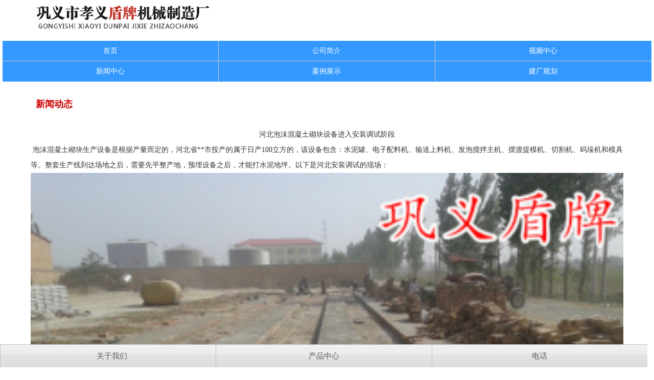

--- FILE ---
content_type: text/html
request_url: http://m.13803998602.com/dongtaixinwen/297.html
body_size: 3728
content:
<!DOCTYPE html>
<html>
  <head>
    <meta charset="gb2312" />
    <meta http-equiv="X-UA-Compatible" content="IE=Edge" />
    <meta name="viewport" content="width=device-width, initial-scale=1.0" />
    <title>河北泡沫混凝土砌块设备进入安装调试阶段_巩义市孝义盾牌机械制造厂</title>
    <meta name="keywords" content="{filed:keywords}" />
    <meta name="description" content="泡沫混凝土砌块生产设备是根据产量而定的，河北省**市投产的属于日产100立方的，该设备包含：水泥罐、电子配料机、输送上料机、发泡搅拌主机、摆渡提模机、切割机、码垛机和模具等。整套生产线到达场地之后，需要先平整产地，预埋设备之后，才能打水泥地坪。以下是河北安装调试的现场：" />
    <link href="http://libs.baidu.com/bootstrap/3.0.3/css/bootstrap.min.css" rel="stylesheet" />
	<link href="http://m.13803998602.com/template/company/css/style.css" rel="stylesheet" />
    <script src="http://libs.baidu.com/jquery/1.9.0/jquery.min.js"></script>
  </head>
  <body>
     <div class="container">
   <div class="header">
   <div class="logo"><h1>巩义市孝义盾牌机械制造厂</h1></div>
   </div></div>
<div class="nav">
   <ul>
<li class="border-b border-r"><a href="/">首页</a></li>
<li  class="border-b border-r"><a href="/gongsijianjie/3.html">公司简介</a></li>
<li  class="border-b "><a href="/shipinzhongxin/">视频中心</a></li>
<li class="border-r"><a href="/dongtaixinwen/">新闻中心</a></li>
<li class="border-r"><a href="/anlizhanshi/">案例展示</a></li>
<li><a href="/gongsijianjie/4.html">建厂规划</a></li>
</ul>
</div>
<div class="clear">
</div>
     <div class="container">
<div class="row">
<h2 class="margin-15">新闻动态</h2>
<p class="text-center">河北泡沫混凝土砌块设备进入安装调试阶段</p>
<div class="margin-5"><p>&nbsp;泡沫混凝土砌块生产设备是根据产量而定的，河北省**市投产的属于日产100立方的，该设备包含：水泥罐、电子配料机、输送上料机、发泡搅拌主机、摆渡提模机、切割机、码垛机和模具等。整套生产线到达场地之后，需要先平整产地，预埋设备之后，才能打水泥地坪。以下是河北安装调试的现场：</p>
<p style="text-align: center;"><img src="/uploadfile/201704/6/127511511.jpg" alt="" /></p>
<p style="text-align: center;"><img src="/uploadfile/201704/6/127566683.jpg" alt="" /></p>
<p style="text-align: center;"><img src="/uploadfile/201704/6/12811886.jpg" alt="" /></p></div>
<div class="clear">
</div>
上一篇：<a href='http://m.13803998602.com/dongtaixinwen/294.html'>玻利维亚客户考察泡沫混凝土砌块生产线</a><br/>
下一篇：<a href='http://m.13803998602.com/dongtaixinwen/303.html'>加气混凝土砌块为什么会出现蒸养裂纹？应该如何解决？</a>
</div>
<div class="clear">
</div>
</div>
<footer>
&copy;2017 巩义市孝义盾牌机械制造厂
   </footer>

  <div class="nav4">
	<nav>
		<div id="nav4_ul" class="nav_4">
			<ul class="box">
				<li>
					<a href="javascript:;" class=""><span>关于我们</span></a>
					<dl>
						<dd><a href="/gongsijianjie/3.html"><span>公司简介</span></a></dd>
						<dd><a href="/gongsijianjie/4.html"><span>建厂规划</span></a></dd>
						<dd><a href="/anlizhanshi/"><span>案例现场</span></a></dd>
						<dd><a href="/gongsijianjie/32.html"><span>联系我们</span></a></dd>
<dd><a href="/shipinzhongxin/"><span>视频中心</span></a></dd>
					</dl>
				</li>
				<li>
					<a href="/chanpinzhongxin/" class=""><span>产品中心</span></a>
				</li>
				<li>
					<a href="tel:13803998602"><span>电话</span></a>
				</li>			
			</ul>
		</div>
	</nav>
	<div id="nav4_masklayer" class="masklayer_div on">&nbsp;</div>
</div>
<script src="http://m.13803998602.com/template/company/js/nav4.js"></script>
<script type="text/javascript">
nav4.bindClick(document.getElementById("nav4_ul").querySelectorAll("li>a"), document.getElementById("nav4_masklayer"));
</script>
  </body>
</html>

--- FILE ---
content_type: text/css
request_url: http://m.13803998602.com/template/company/css/style.css
body_size: 6080
content:
h1,h2,h3,h4,h5,h6,ul,li,p,span,table,tbody{margin:0px;padding:0px}
body{font-family:"Microsoft YaHei";line-height:30px; font-size:14px}
a{color:#393939}
.logo{height:80px; width:100%; background-image:url(/uploadfile/201704/7/1334566233.gif); background-position:left top; background-repeat:no-repeat; }
.logo h1{text-indent:-999px}
h1{font-size:18px}
h2{font-size:18px;font-family:"Microsoft Yahei" ; margin:3% auto; color:#CC0000;font-weight:bold}
h2 span{font-size:12px;color:#ccc;font-weight:normal;}
h3{font-size:14px}
h4{font-size:12px}
.img-responsive, .img-responsive a > img{height:150px;width:100%; border:1px solid #ccc; padding:2px}
.col-xs-6{margin:0px; padding:2px 5px}
.nav{margin:0px 5px}
.nav ul{list-style-type:none}
.nav ul li{width:33.33%;float:left;height:40px;display:block; background-color:#3399FF;text-align:center;}
.nav ul li a{ color:#fff;width:100%; display:block;line-height:40px;}
.list-inline>li:first-child{padding-left:5px}
.border-b{border-bottom:1px solid #ccc}
.border-l{border-left:1px solid #ccc}
.border-r{border-right:1px solid #ccc}
.clear{clear:both}
.img-about{width:100%}
.picnews { width:100%; padding-bottom:3px; clear:both;}
.picnews ul{ list-style-type:none; width:100%; margin-bottom:10px}
.picnews ul li{ width:33.1%; float:left; line-height:35px; background-color:#A4D5EA; text-align:center}
.picnews ul li a{color:#06F}
.picnews dl { margin:1px auto;}
.picnews dl dd {float:left; display:inline; text-align:center; line-height:31px; margin-right:5px}
.picnews dl dd a img { border:1px solid #dddddd; padding:5px; }
.picnews dl dd  a:hover img { border:1px solid #ECBAC8; }
.picnews dl dd a { display:block;}
.news{background: #e8e6e2; padding:10px;line-height:20px}
.news .tab{overflow: hidden;}
.news .tab .title{display:inline-block;margin-right: 20px; border:1px solid #e8e6e2; padding:5px 10px; text-transform: uppercase;font-weight: 600;}
.news .tab .title:hover{cursor: pointer;}
.news .tab .ative{border:1px solid #cccccc; color:#1988cf}
.news .news_content .content{display: none;}
.news .news_content .block{display:block;}
.news .news_content .content .newsli{margin-top: 10px;}
.news .news_content .content .newsli .newsdata{ background: #d81705; padding:5px 10px;color:#fff; font-size: 12px;width:50px}
.news .news_content .content .newsli .media-heading a{color:#000;font-size:14px;font-weight: 500; text-decoration: none;font-family:"Microsoft YaHei";}
.news .news_content .content .newsli .media-heading a:hover{color:#1988cf;}
.btn-default{ margin-bottom:30px;margin-top:30px}
footer{font-size:12px;line-height:30px;text-align:center;border-top:1px solid #666}
.media:first-child {
    margin-top: 0;
}
.media, .media-body {
    overflow: hidden;
    zoom: 1;
}
.media-heading a{color:#000;font-size:14px;font-weight: 500; text-decoration: none;font-family:"Microsoft YaHei";}
.media-body, .media-left, .media-right {
    display: table-cell;
    vertical-align: top;
}
.media-left, .media>.pull-left {
    padding-right: 10px;
}
.media-body, .media-left, .media-right {
    display: table-cell;
    vertical-align: top;
}
.media-body {
    width: 10000px;
}
.text-muted {
    color: #777;font-family:"Microsoft YaHei";
}
.margin-15{margin-left:15px}

.container img{ width:100%;}
.margin-5{padding:0px 5px}
.nav4{
	height:45px;
}
.nav4 ul{
	position:fixed;
	z-index:200;
	bottom:0;
	left:0;
	width:100%;
	list-style-type:none
}
.nav4 li{
	border:1px solid rgba(190,190,190,1);
	height:45px;
	border-bottom:0;
	border-right:0;
	position:relative;
	-webkit-box-shadow:inset 0 0 3px #fff;
	float:left;
	width:33%;
}
.nav4 li:nth-of-type(1){border-left;0;}
.nav4 li>a{
	font-size:15px;
	-webkit-box-sizing:border-box;
	box-sizing:border-box;
	/*border:1px solid #f9f8f9;*/
	-webkit-tap-highlight-color:rgba(0,0,0,0);
	border-bottom:0;
	display:block;
	line-height:45px;
	text-align:center;
	background:-webkit-gradient(linear, 0 0, 0 100%, from(#f1f1f1), to(#dcdcdc), color-stop(35% ,#ededed), color-stop(50%, #e3e3e3) );
}
.nav4 li>a:only-child span{
	background:none;
	padding-left:0;
}
.nav4 li>a.on + dl{
	display: block;
}
.nav4 li>a span{
	color: #4f4d4f;
	display: inline-block;
	padding-left: 15px;

	-webkit-background-size: 9px auto;
	text-shadow:0px 1px 0px #ffffff;
}
/***********************/
.nav4 dl{
	display:none;
	position:absolute;
	z-index:220;
	bottom:60px;
	left:50%;
	width:100px;
	margin-left:-50px;
	background:red;
	/*min-height:100px;*/
	background:#e4e3e2;
	/*border:1px solid #afaeaf;*/
	border-radius:5px;
	-webkit-box-shadow:inset 0 0 3px #fff;
	-webkit-background-size:100%;
	background-size:100%;
}
/*, .nav4 dl:after*/
.nav4 dl:before{
	content:"";
	display:inline-block;
	position:absolute;
	z-index:240;
	bottom:0;
	left:50%;
	/*width:0;
	height:0;
	border:8px solid red;
	border-color:#afaeaf transparent transparent transparent;
	margin-left:-8px;
	margin-bottom:-16px;*/
	width:10px;
	height:8px;
	-webkit-background-size: 10px auto;
	bottom: -7px;
	margin-left: -5px;
}
/*.nav4 dl:after{
	z-index:241;
	border-color:#e4e3e2 transparent transparent transparent;
	margin-bottom:-15px;
}*/
.nav4 dl dd{
	line-height:45px;
	text-align:center;
	background:-webkit-gradient(linear, 0 0, 100% 0, from(rgba(194,194,194,0.8)), to(rgba(194,194,194,0.8)), color-stop(50%, rgba(194,194,194,0.8)));
	background-size:80% 1px;
	background-repeat:no-repeat;
	background-position: center bottom;
	/*background: url(imgs/3.svg#4) no-repeat center bottom;
	-webkit-background-size:100px 1px;*/
}
.nav4 dl dd:last-of-type{
	background:none;
}
.nav4 dl dd a{
	font-size: 15px;
	display:block;
	color:#4f4d4f;
	text-shadow:0px 1px 0px #ffffff;
	white-space: pre;
	overflow: hidden;
	text-overflow: ellipsis;
}
.nav4 .masklayer_div{
	display: none;
	position: fixed;
	top: 0;
	left: 0;
	width: 100%;
	height: 100%;
	z-index: 180;
	background: rgba(0,0,0,0);
}
.nav4 .masklayer_div.on{display: block;}

--- FILE ---
content_type: application/javascript
request_url: http://m.13803998602.com/template/company/js/nav4.js
body_size: 724
content:
var nav4 =(function(){
	bindClick = function(els, mask){
		if(!els || !els.length){return;}
		var isMobile = "ontouchstart" in window;
		for(var i=0,ci; ci = els[i]; i++){
			ci.addEventListener("click", evtFn, false);
		}

		function evtFn(evt, ci){
			ci =this;
			for(var j=0,cj; cj = els[j]; j++){
				if(cj != ci){
					console.log(cj);
					cj.classList.remove("on");
				}
			}
			if(ci == mask){mask.classList.remove("on");return;}
			switch(evt.type){
				case "click":
					var on = ci.classList.toggle("on");
					mask.classList[on?"add":"remove"]("on");
				break;
			}
		}
		mask.addEventListener(isMobile?"touchstart":"click", evtFn, false);
	}
	return {"bindClick":bindClick};
})();